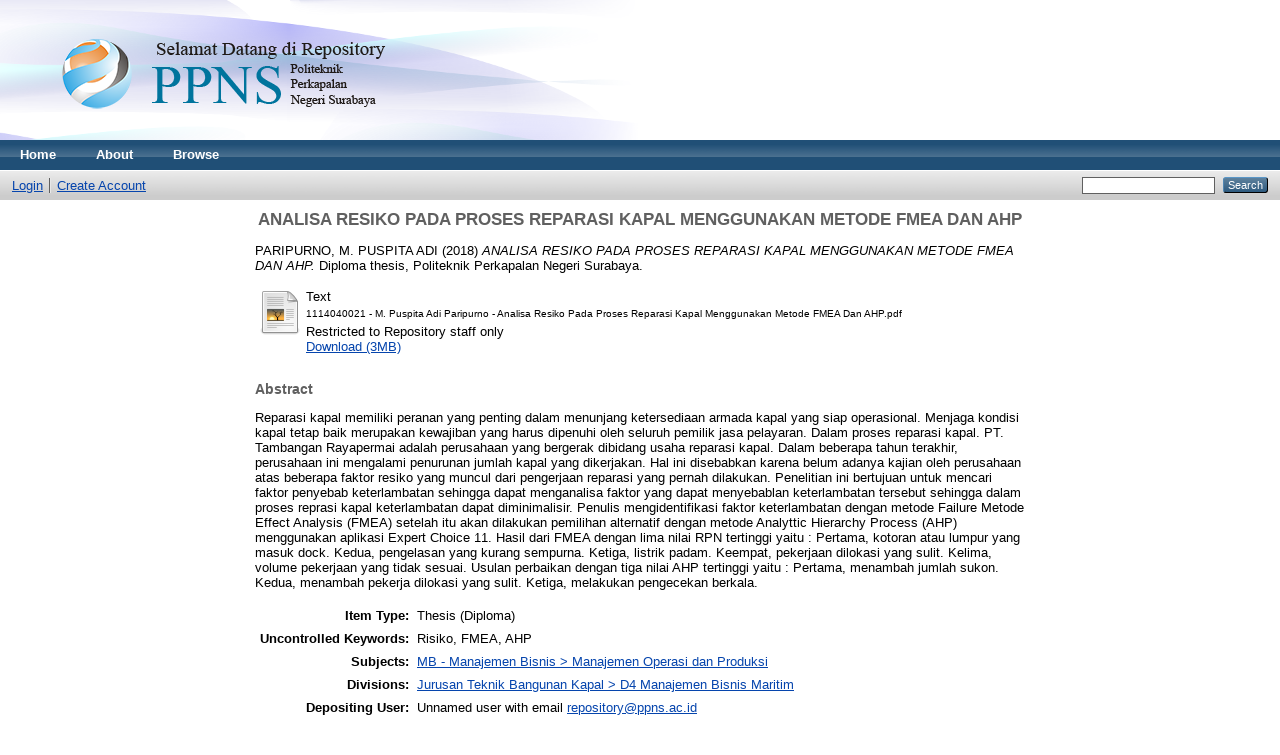

--- FILE ---
content_type: text/html; charset=utf-8
request_url: http://repository.ppns.ac.id/3359/
body_size: 5360
content:
<!DOCTYPE html PUBLIC "-//W3C//DTD XHTML 1.0 Transitional//EN" "http://www.w3.org/TR/xhtml1/DTD/xhtml1-transitional.dtd">
<html xmlns="http://www.w3.org/1999/xhtml">
  <head>
    <meta http-equiv="X-UA-Compatible" content="IE=edge" />
    <title> ANALISA RESIKO PADA PROSES REPARASI KAPAL MENGGUNAKAN METODE FMEA DAN AHP  - Politeknik Perkapalan Negeri Surabaya</title>
    <link rel="icon" href="/favicon.ico" type="image/x-icon" />
    <link rel="shortcut icon" href="/favicon.ico" type="image/x-icon" />
    <meta name="eprints.eprintid" content="3359" />
<meta name="eprints.rev_number" content="8" />
<meta name="eprints.eprint_status" content="archive" />
<meta name="eprints.userid" content="1" />
<meta name="eprints.dir" content="disk0/00/00/33/59" />
<meta name="eprints.datestamp" content="2021-08-28 04:02:38" />
<meta name="eprints.lastmod" content="2021-08-28 04:02:38" />
<meta name="eprints.status_changed" content="2021-08-28 04:02:38" />
<meta name="eprints.type" content="thesis" />
<meta name="eprints.metadata_visibility" content="show" />
<meta name="eprints.creators_name" content="PARIPURNO, M. PUSPITA ADI" />
<meta name="eprints.contributors_type" content="http://www.loc.gov/loc.terms/relators/THS" />
<meta name="eprints.contributors_type" content="http://www.loc.gov/loc.terms/relators/THS" />
<meta name="eprints.contributors_name" content="Indartono, Arie" />
<meta name="eprints.contributors_name" content="Maharani, Aditya" />
<meta name="eprints.corp_creators" content="Politeknik Perkapalan Negeri Surabaya" />
<meta name="eprints.title" content="ANALISA RESIKO PADA PROSES REPARASI KAPAL 
MENGGUNAKAN METODE FMEA DAN AHP" />
<meta name="eprints.ispublished" content="pub" />
<meta name="eprints.subjects" content="MB.1" />
<meta name="eprints.divisions" content="D4_Manajemen_Bisnis_Maritim" />
<meta name="eprints.full_text_status" content="restricted" />
<meta name="eprints.keywords" content="Risiko, FMEA, AHP" />
<meta name="eprints.abstract" content="Reparasi  kapal  memiliki  peranan  yang  penting  dalam  menunjang  ketersediaan 
armada  kapal  yang  siap  operasional.  Menjaga  kondisi  kapal  tetap  baik  merupakan 
kewajiban  yang  harus  dipenuhi  oleh  seluruh  pemilik  jasa  pelayaran.  Dalam  proses 
reparasi kapal. PT. Tambangan Rayapermai adalah perusahaan yang bergerak 
dibidang usaha reparasi kapal. Dalam beberapa tahun terakhir, perusahaan ini 
mengalami penurunan jumlah kapal yang dikerjakan. Hal ini disebabkan karena belum 
adanya kajian oleh perusahaan atas beberapa faktor resiko yang muncul dari 
pengerjaan  reparasi  yang  pernah  dilakukan.  Penelitian  ini  bertujuan  untuk  mencari 
faktor penyebab keterlambatan sehingga dapat menganalisa faktor yang dapat 
menyebablan keterlambatan tersebut sehingga dalam proses reprasi kapal 
keterlambatan  dapat  diminimalisir.  Penulis  mengidentifikasi  faktor  keterlambatan 
dengan  metode  Failure  Metode  Effect  Analysis  (FMEA)  setelah  itu  akan  dilakukan 
pemilihan alternatif dengan metode Analyttic Hierarchy Process (AHP) menggunakan 
aplikasi Expert Choice 11. Hasil dari FMEA dengan lima nilai RPN tertinggi yaitu : 
Pertama,  kotoran  atau  lumpur  yang  masuk  dock.  Kedua,  pengelasan  yang  kurang 
sempurna.  Ketiga,  listrik  padam.  Keempat,  pekerjaan  dilokasi  yang  sulit.  Kelima, 
volume pekerjaan yang tidak sesuai. Usulan perbaikan dengan tiga nilai AHP tertinggi 
yaitu  :  Pertama,  menambah  jumlah  sukon.  Kedua,  menambah  pekerja  dilokasi  yang 
sulit. Ketiga, melakukan pengecekan berkala." />
<meta name="eprints.date" content="2018" />
<meta name="eprints.date_type" content="published" />
<meta name="eprints.pages" content="75" />
<meta name="eprints.institution" content="Politeknik Perkapalan Negeri Surabaya" />
<meta name="eprints.department" content="614415A#D4 Manajemen Bisnis Maritim" />
<meta name="eprints.thesis_type" content="diploma" />
<meta name="eprints.thesis_name" content="dphil" />
<meta name="eprints.referencetext" content="Apriliani,  I.M., S.H.Wisudo., B.H.Iskandar dan  Y.Novita (2014).  Jaringan Kerja 
dan Efektivitas Perbaikan Kapal di Galangan KPNDP DKI Jakarta, Muara 
Angke. Marine Fisheries, Vol.5, No.1, Hal: 79-89, Universitas Padjadjaran, 
Bandung. 
Darmanto, E, N.Latifah dan N.Susanti (2014). Penerapan Metode AHP (Analythic 
Hierarchy Process) untuk Menentukan Kualitas Gula Tumbu. Jurnal 
Simetris, Vol.5, No.1, Hal:75-82, Universitas Muria, Kudus. 
Falatehan, A. (2016). Analitical Hierarchy Process (AHP) : Teknik 
Pengambilan Keputusan untuk Pembangunan Daerah. Indonesia 
Pustaka, Yogyakarta. 
Irawan,  J.P.,  I.Santoso  dan  S.A.Mustaniroh  (2017).  Model  Analisis  dan  Strategi 
Mitigasi Risiko Produksi Keripik Tempe. Industria: Jurnal Teknologi dan 
Manajemen Agroindustri, Vol.6, No.2, Hal:88-96, Universitas Brawijaya, 
Malang. 
Ngatawi  dan  I.Setyaningsih  .(2011).  Analisis  Pemilihan  Supplier  Menggunakan 
Metode Analytic Hierarchy Process (AHP). Jurnal Ilmiah Teknik Industri, 
Vol.10, No.1, Hal:.7-13, Universitas Islam Negeri Sunan Kalijaga, 
Yogyakarta. 
Prasetiyo, M.D., I.Santoso, S.A.Mustaniroh dan Purwadi (2017). Penerapan 
Metode  FMEA  dan  AHP  Dalam  Perumusan  Strategi  Pengelolaan  Resiko 
Proses Produksi Yoghurt. Jurnal Teknologi Pertanian, Vol.18, No.1, 
Universitas Brawijaya, Malang. 
Rimantho, D, M.Rachel, B.Cahyadi dan Y.Kurniawan .(2016). Aplikasi Analytical 
Hierarchy Process pada Pemilihan Metode Analisis Zat Organik dalam Air. 
JITI, Vol.15, No.1, Hal:47-56, Universitas Pancasila, Jakarta. 
Syukron,  A  &amp;  Kholil,  M  (2013).  Six  Sigma  Quality  for  Business  Improvement. 
Yogyakarta: Graha Ilmu. 
Tannady, H (2015). Pengendalian Kualitas. Yogyakarta: Graha Ilmu. 
34 
 
Winanto  dan  Santoso  (2014).  Integrasi  Metode  FUZZY  FMEA  dan  AHP  Dalam 
Analisis dan Mitigasi Risiko Rantai Pasok Bawang Merah. Jurnal Teknologi 
Indutri dan Hasil Pertanian, Vol.22, No.1, Universitas Brawijaya, Malang." />
<meta name="eprints.citation" content="  PARIPURNO, M. PUSPITA ADI  (2018) ANALISA RESIKO PADA PROSES REPARASI KAPAL MENGGUNAKAN METODE FMEA DAN AHP.  Diploma thesis, Politeknik Perkapalan Negeri Surabaya.   " />
<meta name="eprints.document_url" content="http://repository.ppns.ac.id/3359/1/1114040021%20-%20M.%20Puspita%20Adi%20Paripurno%20-%20Analisa%20Resiko%20Pada%20Proses%20Reparasi%20Kapal%20Menggunakan%20Metode%20FMEA%20Dan%20AHP.pdf" />
<link rel="schema.DC" href="http://purl.org/DC/elements/1.0/" />
<meta name="DC.relation" content="http://repository.ppns.ac.id/3359/" />
<meta name="DC.title" content="ANALISA RESIKO PADA PROSES REPARASI KAPAL 
MENGGUNAKAN METODE FMEA DAN AHP" />
<meta name="DC.creator" content="PARIPURNO, M. PUSPITA ADI" />
<meta name="DC.subject" content="Manajemen Operasi dan Produksi" />
<meta name="DC.description" content="Reparasi  kapal  memiliki  peranan  yang  penting  dalam  menunjang  ketersediaan 
armada  kapal  yang  siap  operasional.  Menjaga  kondisi  kapal  tetap  baik  merupakan 
kewajiban  yang  harus  dipenuhi  oleh  seluruh  pemilik  jasa  pelayaran.  Dalam  proses 
reparasi kapal. PT. Tambangan Rayapermai adalah perusahaan yang bergerak 
dibidang usaha reparasi kapal. Dalam beberapa tahun terakhir, perusahaan ini 
mengalami penurunan jumlah kapal yang dikerjakan. Hal ini disebabkan karena belum 
adanya kajian oleh perusahaan atas beberapa faktor resiko yang muncul dari 
pengerjaan  reparasi  yang  pernah  dilakukan.  Penelitian  ini  bertujuan  untuk  mencari 
faktor penyebab keterlambatan sehingga dapat menganalisa faktor yang dapat 
menyebablan keterlambatan tersebut sehingga dalam proses reprasi kapal 
keterlambatan  dapat  diminimalisir.  Penulis  mengidentifikasi  faktor  keterlambatan 
dengan  metode  Failure  Metode  Effect  Analysis  (FMEA)  setelah  itu  akan  dilakukan 
pemilihan alternatif dengan metode Analyttic Hierarchy Process (AHP) menggunakan 
aplikasi Expert Choice 11. Hasil dari FMEA dengan lima nilai RPN tertinggi yaitu : 
Pertama,  kotoran  atau  lumpur  yang  masuk  dock.  Kedua,  pengelasan  yang  kurang 
sempurna.  Ketiga,  listrik  padam.  Keempat,  pekerjaan  dilokasi  yang  sulit.  Kelima, 
volume pekerjaan yang tidak sesuai. Usulan perbaikan dengan tiga nilai AHP tertinggi 
yaitu  :  Pertama,  menambah  jumlah  sukon.  Kedua,  menambah  pekerja  dilokasi  yang 
sulit. Ketiga, melakukan pengecekan berkala." />
<meta name="DC.date" content="2018" />
<meta name="DC.type" content="Thesis" />
<meta name="DC.type" content="NonPeerReviewed" />
<meta name="DC.format" content="text" />
<meta name="DC.language" content="en" />
<meta name="DC.identifier" content="http://repository.ppns.ac.id/3359/1/1114040021%20-%20M.%20Puspita%20Adi%20Paripurno%20-%20Analisa%20Resiko%20Pada%20Proses%20Reparasi%20Kapal%20Menggunakan%20Metode%20FMEA%20Dan%20AHP.pdf" />
<meta name="DC.identifier" content="  PARIPURNO, M. PUSPITA ADI  (2018) ANALISA RESIKO PADA PROSES REPARASI KAPAL MENGGUNAKAN METODE FMEA DAN AHP.  Diploma thesis, Politeknik Perkapalan Negeri Surabaya.   " />
<link rel="alternate" href="http://repository.ppns.ac.id/cgi/export/eprint/3359/RDFNT/repo-eprint-3359.nt" type="text/plain" title="RDF+N-Triples" />
<link rel="alternate" href="http://repository.ppns.ac.id/cgi/export/eprint/3359/Atom/repo-eprint-3359.xml" type="application/atom+xml;charset=utf-8" title="Atom" />
<link rel="alternate" href="http://repository.ppns.ac.id/cgi/export/eprint/3359/XML/repo-eprint-3359.xml" type="application/vnd.eprints.data+xml; charset=utf-8" title="EP3 XML" />
<link rel="alternate" href="http://repository.ppns.ac.id/cgi/export/eprint/3359/RDFXML/repo-eprint-3359.rdf" type="application/rdf+xml" title="RDF+XML" />
<link rel="alternate" href="http://repository.ppns.ac.id/cgi/export/eprint/3359/RIS/repo-eprint-3359.ris" type="text/plain" title="Reference Manager" />
<link rel="alternate" href="http://repository.ppns.ac.id/cgi/export/eprint/3359/DC/repo-eprint-3359.txt" type="text/plain; charset=utf-8" title="Dublin Core" />
<link rel="alternate" href="http://repository.ppns.ac.id/cgi/export/eprint/3359/COinS/repo-eprint-3359.txt" type="text/plain; charset=utf-8" title="OpenURL ContextObject in Span" />
<link rel="alternate" href="http://repository.ppns.ac.id/cgi/export/eprint/3359/JSON/repo-eprint-3359.js" type="application/json; charset=utf-8" title="JSON" />
<link rel="alternate" href="http://repository.ppns.ac.id/cgi/export/eprint/3359/BibTeX/repo-eprint-3359.bib" type="text/plain" title="BibTeX" />
<link rel="alternate" href="http://repository.ppns.ac.id/cgi/export/eprint/3359/ContextObject/repo-eprint-3359.xml" type="text/xml; charset=utf-8" title="OpenURL ContextObject" />
<link rel="alternate" href="http://repository.ppns.ac.id/cgi/export/eprint/3359/METS/repo-eprint-3359.xml" type="text/xml; charset=utf-8" title="METS" />
<link rel="alternate" href="http://repository.ppns.ac.id/cgi/export/eprint/3359/EndNote/repo-eprint-3359.enw" type="text/plain; charset=utf-8" title="EndNote" />
<link rel="alternate" href="http://repository.ppns.ac.id/cgi/export/eprint/3359/HTML/repo-eprint-3359.html" type="text/html; charset=utf-8" title="HTML Citation" />
<link rel="alternate" href="http://repository.ppns.ac.id/cgi/export/eprint/3359/DIDL/repo-eprint-3359.xml" type="text/xml; charset=utf-8" title="MPEG-21 DIDL" />
<link rel="alternate" href="http://repository.ppns.ac.id/cgi/export/eprint/3359/MODS/repo-eprint-3359.xml" type="text/xml; charset=utf-8" title="MODS" />
<link rel="alternate" href="http://repository.ppns.ac.id/cgi/export/eprint/3359/Refer/repo-eprint-3359.refer" type="text/plain" title="Refer" />
<link rel="alternate" href="http://repository.ppns.ac.id/cgi/export/eprint/3359/Simple/repo-eprint-3359.txt" type="text/plain; charset=utf-8" title="Simple Metadata" />
<link rel="alternate" href="http://repository.ppns.ac.id/cgi/export/eprint/3359/RDFN3/repo-eprint-3359.n3" type="text/n3" title="RDF+N3" />
<link rel="alternate" href="http://repository.ppns.ac.id/cgi/export/eprint/3359/Text/repo-eprint-3359.txt" type="text/plain; charset=utf-8" title="ASCII Citation" />
<link rel="Top" href="http://repository.ppns.ac.id/" />
    <link rel="Sword" href="http://repository.ppns.ac.id/sword-app/servicedocument" />
    <link rel="SwordDeposit" href="http://repository.ppns.ac.id/id/contents" />
    <link rel="Search" type="text/html" href="http://repository.ppns.ac.id/cgi/search" />
    <link rel="Search" type="application/opensearchdescription+xml" href="http://repository.ppns.ac.id/cgi/opensearchdescription" />
    <script type="text/javascript">
// <![CDATA[
var eprints_http_root = "http:\/\/repository.ppns.ac.id";
var eprints_http_cgiroot = "http:\/\/repository.ppns.ac.id\/cgi";
var eprints_oai_archive_id = "repository.ppns.ac.id";
var eprints_logged_in = false;
// ]]></script>
    <style type="text/css">.ep_logged_in { display: none }</style>
    <link rel="stylesheet" type="text/css" href="/style/auto-3.3.15.css" />
    <script type="text/javascript" src="/javascript/auto-3.3.15.js"><!--padder--></script>
    <!--[if lte IE 6]>
        <link rel="stylesheet" type="text/css" href="/style/ie6.css" />
   <![endif]-->
    <meta name="Generator" content="EPrints 3.3.15" />
    <meta http-equiv="Content-Type" content="text/html; charset=UTF-8" />
    <meta http-equiv="Content-Language" content="en" />
    
  </head>
  <body>
    
    <div class="ep_tm_header ep_noprint">
      <div class="ep_tm_site_logo">
        <a href="http://repository.ppns.ac.id/" title="Politeknik Perkapalan Negeri Surabaya">
          <img alt="Politeknik Perkapalan Negeri Surabaya" src="/images/sitelogo.png" />
        </a>
      </div>
      <ul class="ep_tm_menu">
        <li>
          <a href="http://repository.ppns.ac.id">
            Home
          </a>
        </li>
        <li>
          <a href="http://repository.ppns.ac.id/information.html">
            About
          </a>
        </li>
        <li>
          <a href="http://repository.ppns.ac.id/view/" menu="ep_tm_menu_browse">
            Browse
          </a>
          <ul id="ep_tm_menu_browse" style="display:none;">
            <li>
              <a href="http://repository.ppns.ac.id/view/year/">
                Browse by 
                Year
              </a>
            </li>
            <li>
              <a href="http://repository.ppns.ac.id/view/subjects/">
                Browse by 
                Subject
              </a>
            </li>
            <li>
              <a href="http://repository.ppns.ac.id/view/divisions/">
                Browse by 
                Division
              </a>
            </li>
            <li>
              <a href="http://repository.ppns.ac.id/view/creators/">
                Browse by 
                Author
              </a>
            </li>
          </ul>
        </li>
      </ul>
      <table class="ep_tm_searchbar">
        <tr>
          <td align="left">
            <ul class="ep_tm_key_tools" id="ep_tm_menu_tools"><li><a href="http://repository.ppns.ac.id/cgi/users/home">Login</a></li><li><a href="/cgi/register">Create Account</a></li></ul>
          </td>
          <td align="right" style="white-space: nowrap">
            
            <form method="get" accept-charset="utf-8" action="http://repository.ppns.ac.id/cgi/search" style="display:inline">
              <input class="ep_tm_searchbarbox" size="20" type="text" name="q" />
              <input class="ep_tm_searchbarbutton" value="Search" type="submit" name="_action_search" />
              <input type="hidden" name="_action_search" value="Search" />
              <input type="hidden" name="_order" value="bytitle" />
              <input type="hidden" name="basic_srchtype" value="ALL" />
              <input type="hidden" name="_satisfyall" value="ALL" />
            </form>
          </td>
        </tr>
      </table>
    </div>
    <div>
      <div class="ep_tm_page_content">
        <h1 class="ep_tm_pagetitle">
          

ANALISA RESIKO PADA PROSES REPARASI KAPAL &#13;
MENGGUNAKAN METODE FMEA DAN AHP


        </h1>
        <div class="ep_summary_content"><div class="ep_summary_content_left"></div><div class="ep_summary_content_right"></div><div class="ep_summary_content_top"></div><div class="ep_summary_content_main">

  <p style="margin-bottom: 1em">
    


    <span class="person_name">PARIPURNO, M. PUSPITA ADI</span>
  

(2018)

<em>ANALISA RESIKO PADA PROSES REPARASI KAPAL &#13;
MENGGUNAKAN METODE FMEA DAN AHP.</em>


    Diploma thesis, Politeknik Perkapalan Negeri Surabaya.
  




  </p>

  

  

    
  
    
      
      <table>
        
          <tr>
            <td valign="top" align="right"><a href="http://repository.ppns.ac.id/3359/1/1114040021%20-%20M.%20Puspita%20Adi%20Paripurno%20-%20Analisa%20Resiko%20Pada%20Proses%20Reparasi%20Kapal%20Menggunakan%20Metode%20FMEA%20Dan%20AHP.pdf" class="ep_document_link"><img class="ep_doc_icon" alt="[img]" src="http://repository.ppns.ac.id/style/images/fileicons/text.png" border="0" /></a></td>
            <td valign="top">
              

<!-- document citation -->


<span class="ep_document_citation">
<span class="document_format">Text</span>
<br /><span class="document_filename">1114040021 - M. Puspita Adi Paripurno - Analisa Resiko Pada Proses Reparasi Kapal Menggunakan Metode FMEA Dan AHP.pdf</span>


  <br />Restricted to Repository staff only


</span>

<br />
              <a href="http://repository.ppns.ac.id/3359/1/1114040021%20-%20M.%20Puspita%20Adi%20Paripurno%20-%20Analisa%20Resiko%20Pada%20Proses%20Reparasi%20Kapal%20Menggunakan%20Metode%20FMEA%20Dan%20AHP.pdf" class="ep_document_link">Download (3MB)</a>
              
              
  
              <ul>
              
              </ul>
            </td>
          </tr>
        
      </table>
    

  

  

  
    <h2>Abstract</h2>
    <p style="text-align: left; margin: 1em auto 0em auto">Reparasi  kapal  memiliki  peranan  yang  penting  dalam  menunjang  ketersediaan &#13;
armada  kapal  yang  siap  operasional.  Menjaga  kondisi  kapal  tetap  baik  merupakan &#13;
kewajiban  yang  harus  dipenuhi  oleh  seluruh  pemilik  jasa  pelayaran.  Dalam  proses &#13;
reparasi kapal. PT. Tambangan Rayapermai adalah perusahaan yang bergerak &#13;
dibidang usaha reparasi kapal. Dalam beberapa tahun terakhir, perusahaan ini &#13;
mengalami penurunan jumlah kapal yang dikerjakan. Hal ini disebabkan karena belum &#13;
adanya kajian oleh perusahaan atas beberapa faktor resiko yang muncul dari &#13;
pengerjaan  reparasi  yang  pernah  dilakukan.  Penelitian  ini  bertujuan  untuk  mencari &#13;
faktor penyebab keterlambatan sehingga dapat menganalisa faktor yang dapat &#13;
menyebablan keterlambatan tersebut sehingga dalam proses reprasi kapal &#13;
keterlambatan  dapat  diminimalisir.  Penulis  mengidentifikasi  faktor  keterlambatan &#13;
dengan  metode  Failure  Metode  Effect  Analysis  (FMEA)  setelah  itu  akan  dilakukan &#13;
pemilihan alternatif dengan metode Analyttic Hierarchy Process (AHP) menggunakan &#13;
aplikasi Expert Choice 11. Hasil dari FMEA dengan lima nilai RPN tertinggi yaitu : &#13;
Pertama,  kotoran  atau  lumpur  yang  masuk  dock.  Kedua,  pengelasan  yang  kurang &#13;
sempurna.  Ketiga,  listrik  padam.  Keempat,  pekerjaan  dilokasi  yang  sulit.  Kelima, &#13;
volume pekerjaan yang tidak sesuai. Usulan perbaikan dengan tiga nilai AHP tertinggi &#13;
yaitu  :  Pertama,  menambah  jumlah  sukon.  Kedua,  menambah  pekerja  dilokasi  yang &#13;
sulit. Ketiga, melakukan pengecekan berkala.</p>
  

  <table style="margin-bottom: 1em; margin-top: 1em;" cellpadding="3">
    <tr>
      <th align="right">Item Type:</th>
      <td>
        Thesis
        
        
        (Diploma)
      </td>
    </tr>
    
    
      
    
      
    
      
        <tr>
          <th align="right">Uncontrolled Keywords:</th>
          <td valign="top">Risiko, FMEA, AHP</td>
        </tr>
      
    
      
        <tr>
          <th align="right">Subjects:</th>
          <td valign="top"><a href="http://repository.ppns.ac.id/view/subjects/MB=2E1.html">MB - Manajemen Bisnis &gt; Manajemen Operasi dan Produksi</a></td>
        </tr>
      
    
      
        <tr>
          <th align="right">Divisions:</th>
          <td valign="top"><a href="http://repository.ppns.ac.id/view/divisions/D4=5FManajemen=5FBisnis=5FMaritim/">Jurusan Teknik Bangunan Kapal &gt; D4 Manajemen Bisnis Maritim</a></td>
        </tr>
      
    
      
    
      
        <tr>
          <th align="right">Depositing User:</th>
          <td valign="top">

<span class="ep_name_citation">Unnamed user with email <a href="mailto:repository@ppns.ac.id">repository@ppns.ac.id</a></span>

</td>
        </tr>
      
    
      
        <tr>
          <th align="right">Date Deposited:</th>
          <td valign="top">28 Aug 2021 04:02</td>
        </tr>
      
    
      
        <tr>
          <th align="right">Last Modified:</th>
          <td valign="top">28 Aug 2021 04:02</td>
        </tr>
      
    
    <tr>
      <th align="right">URI:</th>
      <td valign="top"><a href="http://repository.ppns.ac.id/id/eprint/3359">http://repository.ppns.ac.id/id/eprint/3359</a></td>
    </tr>
  </table>

  
  

  
    <h3>Actions (login required)</h3>
    <table class="ep_summary_page_actions">
    
      <tr>
        <td><a href="/cgi/users/home?screen=EPrint%3A%3AView&amp;eprintid=3359"><img src="/style/images/action_view.png" title="View Item" alt="View Item" class="ep_form_action_icon" /></a></td>
        <td>View Item</td>
      </tr>
    
    </table>
  

</div><div class="ep_summary_content_bottom"></div><div class="ep_summary_content_after"></div></div>
      </div>
    </div>
    <div class="ep_tm_footer ep_noprint">
      <div class="ep_tm_eprints_logo">
        <a href="http://eprints.org/software/">
          <img alt="EPrints Logo" src="/images/eprintslogo.gif" />
        </a>
      </div>
      <div>Politeknik Perkapalan Negeri Surabaya is powered by <em><a href="http://eprints.org/software/">EPrints 3</a></em> which is developed by the <a href="http://www.ecs.soton.ac.uk/">School of Electronics and Computer Science</a> at the University of Southampton. <a href="http://repository.ppns.ac.id/eprints/">More information and software credits</a>.</div>
    </div>
  </body>
</html>